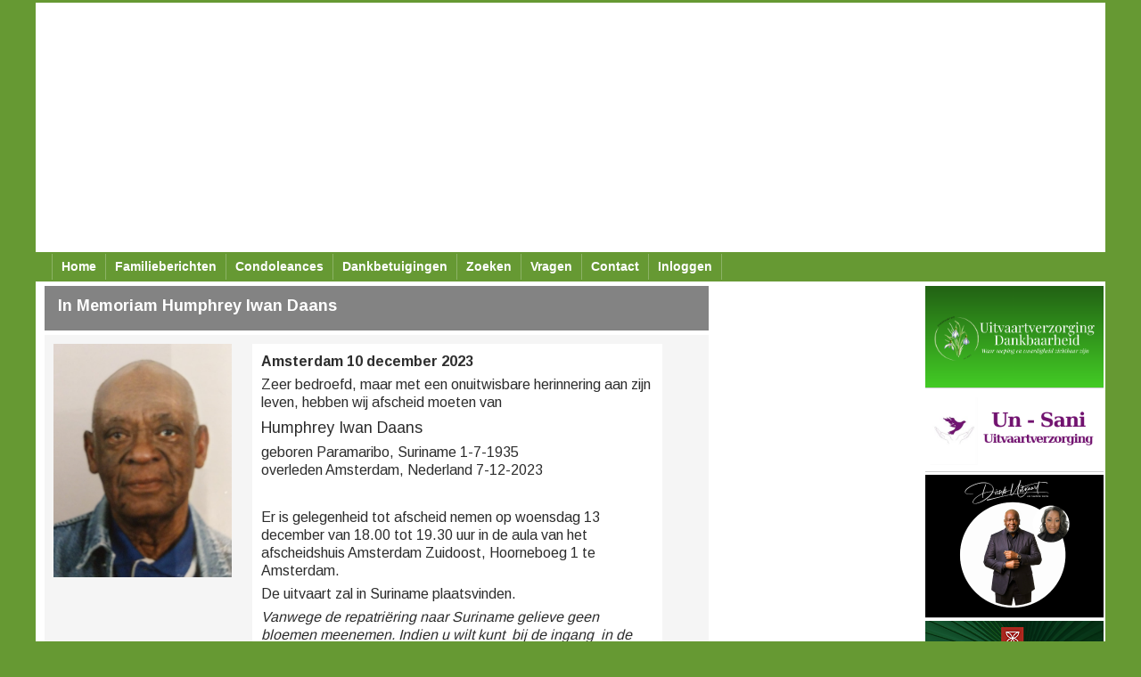

--- FILE ---
content_type: text/html; charset=UTF-8
request_url: https://beri.nl/berichtdetail.php?nr=21019
body_size: 4919
content:

<!doctype html>
<html lang="nl-NL">

<!--[if lt IE 9]>
<script src="//html5shiv.googlecode.com/svn/trunk/html5.js"></script>
<![endif]-->

<meta http-equiv="Content-Type" content="text/html; charset=utf-8" />
<meta charset="utf-8" />
<meta http-equiv=="content-language" content="nl-NL" />
<meta name="viewport" content="width=device-width, initial-scale=1.0">
<meta name="Keywords" content="Suriname,Surinamers,familieberichten,memorial, memorialsite,overlijden,overlijdensberichten,condoleances,condoleanceregister,begrafenis,crematie,rouw,rouwkaart,rouwkaarten,dede oso,rouwen,rouw,begraafplaats,crematorium, crematoria,begraafplaatsen,condoleren" />
<meta name="description" content="beri.nl biedt aan alle surinamers de gelegenheid om hun familieberichten kosteloos op het internet te plaatsen. Een condoleanceregister is inbegrepen." /> 
<meta name="Author" content="Het Beri.nl Team - Paramaribo Suriname" />


<link rel="shortcut icon" href="/favicon.ico" type="image/x-icon" />
<link href="boilerplate.css" rel="stylesheet" type="text/css">
<link href="style.css" rel="stylesheet" type="text/css">
<link href='//fonts.googleapis.com/css?family=Arimo:400,700' rel='stylesheet' type='text/css'>
<script type='text/javascript' src='https://ajax.googleapis.com/ajax/libs/jquery/3.4.1/jquery.min.js'></script>
<link href="menu.css" rel="stylesheet" type="text/css">

<script src="respond.min.js"></script>

<!-- Google tag (gtag.js) -->
<script async src="https://www.googletagmanager.com/gtag/js?id=UA-1090489-1"></script>
<script>
  window.dataLayer = window.dataLayer || [];
  function gtag(){dataLayer.push(arguments);}
  gtag('js', new Date());

  gtag('config', 'UA-1090489-1');
</script>

<script async src="https://www.googletagmanager.com/gtag/js?id=UA-1090489-1"></script>
<script>
  window.dataLayer = window.dataLayer || [];
  function gtag(){dataLayer.push(arguments);}
  gtag('consent', 'default', {
    'ad_storage': 'denied',
    'analytics_storage': 'denied'
  });
  gtag('js', new Date());
  gtag('config', 'UA-1090489-1');
</script>

<!-- extra headinfo -->

<title>beri.nl - Surinaamse Familieberichten - Overlijdensbericht Humphrey Iwan Daans</title>
<link
      rel="stylesheet"
      href="https://cdn.jsdelivr.net/npm/@fancyapps/ui/dist/fancybox.css"
    />

<style type="text/css">
/* extra stijlen voor deze pagina */
#blok1 {
	background-color:#838383;
	color:#FFF;
	font-size:18px;
	font-weight:bold;
	padding: 10px 0 10px 15px;
	max-width:730px;
	width:100%;
	height:30px;
	float:left;
	clear:both;
}
#blok2 {
	max-width: 725px;
	width:100%;
	float: left;
	background-color: #f5f5f5;
	margin: 5px 0px;
	padding: 10px;
}
#blok3 {
	//display: inline-block;
	float:left;
	width:30%;
    margin-right:5px;
	max-width:230px;
	//min-height:300px;
}
#blok3 img {
	width:100%;
	max-width:200px;
	height:auto;
}
#blok4 {
	//display: inline-block;
	float:left;
	max-width: 440px;
	width:63%;
	background-color: #fff;
	min-height: 300px;
	padding: 10px;
}
#blok5 {
	background-color: #838383;
	font-weight: bold;
	padding: 10px 0 10px 10px;
	width: 100%;
	float: left;
	clear: both;
}
#blok5 p {
	color:#fff;
}

#blok5 a {
	color:#F00;
	font-weight:bold;
	background-color:#FFF;
	padding: 2px 5px;
	text-decoration:none;
	letter-spacing:1px;
}
#blok5 a:hover {
	color:#039;
	background-color:#FFF;
}
#blok5 table a {
	text-decoration:none;
	color:#333333;
	font-weight:normal;
	letter-spacing:normal;
}
#blok5 table a:visited {
	color:#690;
}
#blok5 table a:hover {
	text-decoration:underline;
	color:#630;
}
.naam {
	font-size: 1.1em;
}
</style>

<!-- eind extra headinfo -->

</head>
<body>
<div class="gridContainer clearfix">
<script async src="https://pagead2.googlesyndication.com/pagead/js/adsbygoogle.js"></script>
<!-- bannerontop -->
<ins class="adsbygoogle"
     style="display:block"
     data-full-width-responsive="true"
     data-ad-client="ca-pub-1321812468617130"
     data-ad-slot="7732238252"
     data-ad-format="auto"
     data-full-width-responsive="true"></ins>
<script>
     (adsbygoogle = window.adsbygoogle || []).push({});
</script>    
    
<!-- begin Menu -->

<div id="navbar" class="fluid">

<div class="nav">
	<!-- Primary Navigation -->

		<nav class="primary-nav-container">

			<div id="primary-nav" class="primary-nav menu">
				<ul id="primary-nav" class="primary-nav menu">
				<li id="menu-item-1" class="menu-item current-menu-item current_page_item menu-item-home"><a href="../">Home</a></li>
				<li id="menu-item-2" class="menu-item"><a href="berichten.php">Familieberichten</a></li>
				<li id="menu-item-3" class="menu-item"><a href="condoleances.php">Condoleances</a></li>
				<li id="menu-item-4" class="menu-item"><a href="dankbetuigingen.php">Dankbetuigingen</a></li>
				<li id="menu-item-5" class="menu-item"><a href="zoeken.php">Zoeken</a></li>
				<li id="menu-item-6" class="menu-item"><a href="faq.php">Vragen</a></li>

                <li id="menu-item-7" class="menu-item menu-item-has-children"><a href="">Contact</a>
                    <ul class="sub-menu">    
    				<li id="menu-item-71" class="menu-item"><a href="contact.php">contact</a></li>
    				<li id="menu-item-72" class="menu-item"><a href="donatie.php">donaties</a></li>
                    </ul>    
				<li id="menu-item-8" class="menu-item menu-item-has-children"><a href="">Inloggen</a>
					<ul class="sub-menu">
					<li id="menu-item-81" class="menu-item sub-menu-item"><a href="login.php">Inloggen</a></li>
					<li id="menu-item-82" class="menu-item sub-menu-item"><a href="registreren.php">Registreren</a></li>
					</ul>
                </li>
                    
				</ul>
			</div>

			<button class="mobile-nav-button">
				<img src="site_images/menu-icon-large.png" alt="Toggle Navigation" />
				<img class="close-icon" src="site_images/close-icon-large.png" alt="Close Navigation" />
				Menu
			</button>
				<ul id="mobile-menu" class="menu mobile-menu mobile-nav">
				<li class="menu-item menu-label primary_nav_label">menu</li>
				<li id="menu-item-1" class="menu-item current-menu-item current_page_item menu-item-home"><a href="../">Home</a></li>
				<li id="menu-item-2" class="menu-item"><a href="berichten.php">Familieberichten</a></li>
				<li id="menu-item-2" class="menu-item"><a href="condoleances.php">Condoleances</a></li>
				<li id="menu-item-3" class="menu-item"><a href="dankbetuigingen.php">Dankbetuigingen</a></li>
				<li id="menu-item-4" class="menu-item"><a href="zoeken.php">Zoeken</a></li>
				<li id="menu-item-5" class="menu-item"><a href="faq.php">Vragen</a></li>
				<li id="menu-item-6" class="menu-item"><a href="contact.php">contact</a></li>
                    
				<li id="menu-item-7" class="menu-item menu-item-has-children"><a href="login.php">Inloggen</a>
					<ul class="sub-menu">
					<li id="menu-item-71" class="menu-item sub-menu-item"><a href="login.php">Inloggen</a></li>
					<li id="menu-item-72" class="menu-item sub-menu-item"><a href="registreren.php">Registreren</a></li>
					</ul>
                </li>
           
				</ul>
		</nav>
	</div>

</div>
    

<!-- eind menu-->

<div id="main" class="fluid" role="main">
<div id="content"  role="contentinfo">

<!-- begin content -->
<script src="https://cdn.jsdelivr.net/npm/@fancyapps/ui/dist/fancybox.umd.js"></script>    

<article>
<div id="blok1">In Memoriam Humphrey Iwan Daans</div>
<div id="blok2">
<div id="blok3"><div><a class='foto' data-fancybox='single' data-src='https://www.beri.nl/images/rHxRrEJPNPs.jpg'><img src='https://www.beri.nl/images/rHxRrEJPNPs.jpg'></a></div></div>
<div id="blok4">


<p><b>Amsterdam 10 december 2023</b></p>
<p>  <p>Zeer bedroefd, maar met een onuitwisbare herinnering aan zijn leven, hebben wij afscheid moeten van</p>
</p>
<div class='showdata'>
<p class='naam'>Humphrey Iwan Daans</p><p>geboren Paramaribo, Suriname 1-7-1935  </br>overleden Amsterdam, Nederland 7-12-2023<br /></p>
</div>
<p>
<p>&nbsp;</p>

<p>Er is gelegenheid tot afscheid nemen op woensdag 13 december van 18.00 tot 19.30 uur in de aula van het afscheidshuis Amsterdam Zuidoost, Hoorneboeg 1 te Amsterdam.</p>

<p>De uitvaart zal in Suriname plaatsvinden.</p>

<p><em>Vanwege de repatri&euml;ring naar Suriname gelieve geen bloemen meenemen. Indien u wilt kunt&nbsp; bij de ingang&nbsp; in de daarvoor&nbsp; bestemde box het geld voor de bloemen in doen . De bloemen zullen in Suriname worden aangeschaft.</em></p>

<p>Online condoleren &amp; live meekijken:</p>

<p><a href="https://www.stijl-uitvaartplanner.nl/condoleanceregister/humphrey-daans/">https://www.stijl-uitvaartplanner.nl/condoleanceregister/humphrey-daans/</a></p>

<p>&nbsp;</p>

</p>
<div class='showdata'>
<p>
Namens de nabestaanden:
<br  />Humphrey Daans was de jongste zoon van  Cornelis Daans en Cornelia Wijndal<br />
<br />
Wijlen echtgenote Hetty Wilma ( Edna)  Scholsberg-Daans<br />
<br />
De zonen: Lesley , Glen . Cyriel.  Benny †,  Iwan .Raymond . Jerrel.  Charlo † Carlos †  <br />
<br />
De dochters: Maike  Lilian. Elga. Natasha.<br />
<br />
Kleinkinderen & achterkleinkinderen<br />
<br />
Broers Ludwig en Eugene Daans alle wijlen<br />

</p></div></div>
<div class="clear"></div>
</div>
<div class="extra_info">
  <p>Om een blijk van medeleven achter te laten kunt u klikken op de link naar het <a href="condoleance.php?nr=21019">condoleanceregister</a>.</p>
  <p>Zijn anderen u reeds voorgeweest dan kunt u hun intekeningen lezen door hieronder op de namen te klikken.</p>
  <p>Treft u in het bericht of bij de condoleances onjuistheden of ontoelaatbare zaken aan, dan doet de redactie van Beri hierbij het verzoek om dit zo snel mogelijk door te geven zodat wij dit meteen kunnen corrigeren. Gebruik hiervoor de <a href="email.php">contactpagina</a>.<br /> 
    U kunt erop rekenen dat velen u hiervoor dankbaar zullen zijn.</p> 
</div>
<div id="blok5">
<p>Klik <a href=condoleance.php?nr=21019>hier</a> om het condoleanceregister van Humphrey Iwan Daans  in te tekenen of te lezen</p>
<p><b>12 Geplaatste condoleances:</b></p><table width='100%' border='0' bgcolor='#ffffff' cellpadding='3' style='margin-left:-5px'><tr><td width='30%' valign='top'><a href=condoleance.php?nr=21019#229382>10-12-2023</a></td><td><a href=condoleance.php?nr=21019#229382>Josephine. Rogers, Amsterdam </a></td></tr><tr><td width='30%' valign='top'><a href=condoleance.php?nr=21019#229388>10-12-2023</a></td><td><a href=condoleance.php?nr=21019#229388>Burleson Rene, Amsterdam </a></td></tr><tr><td width='30%' valign='top'><a href=condoleance.php?nr=21019#229389>10-12-2023</a></td><td><a href=condoleance.php?nr=21019#229389>Murley Lowland, Almere </a></td></tr><tr><td width='30%' valign='top'><a href=condoleance.php?nr=21019#229390>10-12-2023</a></td><td><a href=condoleance.php?nr=21019#229390>Cecil Cadogan, Amsterdam</a></td></tr><tr><td width='30%' valign='top'><a href=condoleance.php?nr=21019#229392>10-12-2023</a></td><td><a href=condoleance.php?nr=21019#229392>Fam  Tafleur, Rotterdam</a></td></tr><tr><td width='30%' valign='top'><a href=condoleance.php?nr=21019#229394>10-12-2023</a></td><td><a href=condoleance.php?nr=21019#229394>Mariska  S, Amsterdam </a></td></tr><tr><td width='30%' valign='top'><a href=condoleance.php?nr=21019#229412>11-12-2023</a></td><td><a href=condoleance.php?nr=21019#229412>Patrick (Pato) Drielinger,  Paramaribo/Nederland </a></td></tr><tr><td width='30%' valign='top'><a href=condoleance.php?nr=21019#229415>11-12-2023</a></td><td><a href=condoleance.php?nr=21019#229415>Ankie van Gom, Den Haag</a></td></tr><tr><td width='30%' valign='top'><a href=condoleance.php?nr=21019#229419>11-12-2023</a></td><td><a href=condoleance.php?nr=21019#229419>Imro, Amsterdam </a></td></tr><tr><td width='30%' valign='top'><a href=condoleance.php?nr=21019#229433>12-12-2023</a></td><td><a href=condoleance.php?nr=21019#229433>Fam Opering, Amsterdam </a></td></tr><tr><td width='30%' valign='top'><a href=condoleance.php?nr=21019#229460>13-12-2023</a></td><td><a href=condoleance.php?nr=21019#229460>Marjory Reid, Rotterdam</a></td></tr><tr><td width='30%' valign='top'><a href=condoleance.php?nr=21019#230025>15-01-2024</a></td><td><a href=condoleance.php?nr=21019#230025>Ismay Sedney, Rotterdam </a></td></tr></table></div>   
</article>

<!-- eind content -->

</div>

<!-- begin sidebanners -->

<div id="banners"  class="" role="complementary">
<aside>
<div id="kol1" class="fluid">
<script async src="https://pagead2.googlesyndication.com/pagead/js/adsbygoogle.js"></script>
<!-- 160x600, gemaakt 10-7-08 -->
<ins class="adsbygoogle"
     style="display:block"
     data-ad-client="ca-pub-1321812468617130"
     data-ad-slot="0067369328"
     data-ad-format="auto"></ins>
<script>
     (adsbygoogle = window.adsbygoogle || []).push({});
</script></div>
<div id="kol2">
<div> <a href='http://www.dankbaarheid.nu' target='_blank'><img src='https://www.beri.nl/site_images/dankbaarh.png' alt='Aflegvereniging Dankbaarheid NL Met zorg, waardigheid en persoonlijke aandacht' title='Aflegvereniging Dankbaarheid NL Met zorg, waardigheid en persoonlijke aandacht' border='0' style='border-bottom: solid thin #cccccc' /></a>
     		</div><div> <a href='http://www.un-sani.com' target='_blank'><img src='https://www.beri.nl/site_images/un-sani.png' alt='Un-Sani Uitvaartverzorging' title='Un-Sani Uitvaartverzorging' border='0' style='border-bottom: solid thin #cccccc' /></a>
     		</div><div> <a href='http://www.disselsuitvaart.com' target='_blank'><img src='https://www.beri.nl/site_images/disselsuitvaart.png' alt='Dissels Uitvaart - Uw Laatste Wens' title='Dissels Uitvaart - Uw Laatste Wens' border='0' style='border-bottom: solid thin #cccccc' /></a>
     		</div><div> <a href='http://www.adsevona.com' target='_blank'><img src='https://www.beri.nl/site_images/Adsevona.png' alt='Adsevona, uw betrouwbare partner voor administratieve ondersteuning bij overlijden' title='Adsevona, uw betrouwbare partner voor administratieve ondersteuning bij overlijden' border='0' style='border-bottom: solid thin #cccccc' /></a>
     		</div><div> <a href='http://www.yarden.nl/zuidoost' target='_blank'><img src='https://www.beri.nl/site_images/Dela.png' alt='Yarden Afscheidshuis Amsterdam-Zuidoost' title='Yarden Afscheidshuis Amsterdam-Zuidoost' border='0' style='border-bottom: solid thin #cccccc' /></a>
     		</div><div> <a href='http://www.aflegverenigingezechiel.com' target='_blank'><img src='https://www.beri.nl/site_images/ezechiel.jpg' alt='Aflegvereniging Ezechiël, uw steun en toeverlaat' title='Aflegvereniging Ezechiël, uw steun en toeverlaat' border='0' style='border-bottom: solid thin #cccccc' /></a>
     		</div><div> <a href='http://www.beri.nl/site_images/AflegverenigingJairus.jpg' target='_blank'><img src='https://www.beri.nl/site_images/Jairus-banner.jpg' alt='Aflegvereniging Jaïrus' title='Aflegvereniging Jaïrus' border='0' style='border-bottom: solid thin #cccccc' /></a>
     		</div>

</div>
</aside>
</div>
</div>

<!-- eind sidebanners -->


	<div id="footer_banner" class="fluid">


	<div id="mobile_footer">
<div> <a href='//www.dankbaarheid.nu' target='_blank'><img src='https://www.beri.nl/site_images/dankbaarh.png' alt='Aflegvereniging Dankbaarheid NL Met zorg, waardigheid en persoonlijke aandacht' title='Aflegvereniging Dankbaarheid NL Met zorg, waardigheid en persoonlijke aandacht' border='0' style='border-bottom: solid thin #cccccc' /></a>
     		</div><div> <a href='//www.un-sani.com' target='_blank'><img src='https://www.beri.nl/site_images/un-sani.png' alt='Un-Sani Uitvaartverzorging' title='Un-Sani Uitvaartverzorging' border='0' style='border-bottom: solid thin #cccccc' /></a>
     		</div><div> <a href='//www.disselsuitvaart.com' target='_blank'><img src='https://www.beri.nl/site_images/disselsuitvaart.png' alt='Dissels Uitvaart - Uw Laatste Wens' title='Dissels Uitvaart - Uw Laatste Wens' border='0' style='border-bottom: solid thin #cccccc' /></a>
     		</div><div> <a href='//www.beri.nl/site_images/AflegverenigingJairus.jpg' target='_blank'><img src='https://www.beri.nl/site_images/Jairus-banner.jpg' alt='Aflegvereniging Jaïrus' title='Aflegvereniging Jaïrus' border='0' style='border-bottom: solid thin #cccccc' /></a>
     		</div><div> <a href='//www.aflegverenigingezechiel.com' target='_blank'><img src='https://www.beri.nl/site_images/ezechiel.jpg' alt='Aflegvereniging Ezechiël, uw steun en toeverlaat' title='Aflegvereniging Ezechiël, uw steun en toeverlaat' border='0' style='border-bottom: solid thin #cccccc' /></a>
     		</div><div> <a href='//www.adsevona.com' target='_blank'><img src='https://www.beri.nl/site_images/Adsevona.png' alt='Adsevona, uw betrouwbare partner voor administratieve ondersteuning bij overlijden' title='Adsevona, uw betrouwbare partner voor administratieve ondersteuning bij overlijden' border='0' style='border-bottom: solid thin #cccccc' /></a>
     		</div><div> <a href='//www.yarden.nl/zuidoost' target='_blank'><img src='https://www.beri.nl/site_images/Dela.png' alt='Yarden Afscheidshuis Amsterdam-Zuidoost' title='Yarden Afscheidshuis Amsterdam-Zuidoost' border='0' style='border-bottom: solid thin #cccccc' /></a>
     		</div>
	</div>

	<script async src="https://pagead2.googlesyndication.com/pagead/js/adsbygoogle.js?client=ca-pub-1321812468617130"
     crossorigin="anonymous"></script>
<!-- responsive_beri_3 -->
<ins class="adsbygoogle"
     style="display:block"
     data-ad-client="ca-pub-1321812468617130"
     data-ad-slot="7080503787"
     data-ad-format="auto"
     data-full-width-responsive="true"></ins>
<script>
     (adsbygoogle = window.adsbygoogle || []).push({});
</script>
	</div>


	<div id="footer" class="fluid">

		<!-- I got these buttons from simplesharebuttons.com -->
<div id="share-buttons">

<!-- Facebook -->
<a href="http://www.facebook.com/sharer.php?u=http://www.beri.nl/berichtdetail.php?=21019" target="_blank"><img src="https://www.beri.nl/site_images/facebook.png" alt="Facebook" /></a>

<!-- Twitter -->
<a href="http://twitter.com/share?url=http://www.beri.nl/berichtdetail.php?=21019&text=Surinaamse familieberichten" target="_blank"><img src="https://www.beri.nl/site_images/twitter.png" alt="Twitter" /></a>

<!-- RSS -->
<a href="http://www.beri.nl/rss.php" target="_blank"><img src="https://www.beri.nl/site_images/rss-feeds.png" alt="RSS" /></a>

<!-- Email -->
<a href="http://www.beri.nl/contact.php"><img src="https://www.beri.nl/site_images/email.png" alt="Email" /></a>


</div>
<div>



<br />&copy;2004-2026 www.beri.nl

	</div>



<script type="text/javascript">
// <![CDATA[
	jQuery( function( $ ) {
	// Mobile Nav
	$( '.mobile-nav-button' ).on( 'touch click', function ( e ) {
		e.stopPropagation();
		$( '.mobile-nav-button, .mobile-nav' ).toggleClass( 'open' );
		} );

		$( document ).on( 'touch click', function() {
		$( '.mobile-nav-button, .mobile-nav' ).removeClass( 'open' );
		} );
	} );
// ]]>
</script>
<script type='text/javascript' src='https://www.beri.nl/js/wp-embed.min.js?ver=4.4.2'></script>

</body>
</html>


--- FILE ---
content_type: text/html; charset=utf-8
request_url: https://www.google.com/recaptcha/api2/aframe
body_size: 268
content:
<!DOCTYPE HTML><html><head><meta http-equiv="content-type" content="text/html; charset=UTF-8"></head><body><script nonce="Vwhg6JBGYAsZjcZ8mJs6xQ">/** Anti-fraud and anti-abuse applications only. See google.com/recaptcha */ try{var clients={'sodar':'https://pagead2.googlesyndication.com/pagead/sodar?'};window.addEventListener("message",function(a){try{if(a.source===window.parent){var b=JSON.parse(a.data);var c=clients[b['id']];if(c){var d=document.createElement('img');d.src=c+b['params']+'&rc='+(localStorage.getItem("rc::a")?sessionStorage.getItem("rc::b"):"");window.document.body.appendChild(d);sessionStorage.setItem("rc::e",parseInt(sessionStorage.getItem("rc::e")||0)+1);localStorage.setItem("rc::h",'1770050825714');}}}catch(b){}});window.parent.postMessage("_grecaptcha_ready", "*");}catch(b){}</script></body></html>

--- FILE ---
content_type: text/css
request_url: https://beri.nl/style.css
body_size: 1497
content:
@charset "utf-8";

img, object, embed, video {
	max-width: 100%;
}

/* IE 6 does not support max-width so default to width 100% */
.ie6 img {
	width:100%;
}

html, body, ul, li, div, p, h1, h2, h3 {
	margin: 0;
	padding: 0;
}

body  {
	font-family: 'Arimo', sans-serif;
	color: #2D2D2D;
	background-color:#669933;
	font-size:1em;

}
td, th, input, textarea {
	font-family: Verdana, arial, sans-serif;
	font-size:0.9em;
	}
	
ins {
	background-color:#ffffff;
	background-color:transparant;
}
p {
	line-height: 1.3em;
	margin-bottom:0.4em;
}
h1, h2, h3, h4 {
	font-weight:bold;
	color: #1e1e1e;
}

a, a:visited, a:active {
	color:#030;
	text-decoration:none;
	font-weight:bold;
}
td a {
	font-weight: normal;
	}
a:hover {
	color:#03F;
	text-decoration:underline;
}
.fluid {
	clear: both;
	margin-left: 0;
	width: 100%;
	float: left;
	display: block;
}

.fluidList {
    list-style:none;
    list-style-image:none;
    margin:0;
    padding:0;        
}
.clear {
	clear: both;
}
.extra_info {
	font-size: 0.8em;f
	padding: 5px;
}
/* Mobile Layout: 500px and below. */
/* 1 ad boven, geen title info, geen sidebar */  
h1 {
	font-size:2em;
}
h2 {
	font-size:1.25em;
}
h3 {
	font-size:1em;
}
h4 {
    font-size:0.75em;
}

.gridContainer {
	margin: auto;
	margin-top: 3px;
	max-width: 98%;
	padding-left: 0.7583%;
	padding-right: 0.7583%;
	clear: none;
	float: none;
	//font-size:1.1em;
}
#header {
	background-color:#fff;
	font-weight:bold;
}
#header .title {
	width:85%;
	padding:0 15px 1em 15px;
	color:#669933;
}
#header span {
	font-size:200%;
}
#header p {
	margin: .75em 0 0 10px;
}

article header h3 {
    margin-bottom: 0.25em;
    color:#669933;
}

#sub_header {
	background-color:#FFF;
}
#sub_header {
	background-color:#FFF;
}
.header_div {
	display:inline-block;
}
.title_info {
	display:none;
}

.top_ad {
	max-width:336px;
	max-height:280px;
	min-width:300px;
	min-height:250px;
	display:inline-block;
	
}
.right_ad {
	display:none;
}
#footer_banner {
	text-align:center;
	background-color:#FFF;
	margin-top:0.5em;
	padding-top:1em;
}
#footer_banner img {
    width:90%;
}
#mobile_footer {
	margin-top:0.5em;
	padding-top:1em;
}
#mobile_footer img, rect img {
	margin-bottom: 10px;
	//width:20px;
}

#banners {
	display:none;
}

#footer {
	text-align:center;
	padding:1em 0;
}
#main {
	background-color:#FFF;
}

#content {
	float:left;
	padding-bottom: 1em;
	padding-left: 10px;
}

.zeroMargin_mobile {
margin-left: 0;
}

#share-buttons img {
width: 35px;
padding: 5px;
border: 0;
box-shadow: 0;
display: inline;
}
.title_info{
	display:none;
}
.breed {
    display:none;
}

/* small Tablet portrait Layout: 500px to 768px. Inherits styles from: Mobile Layout. */
/* 1 ad boven, geen title info, 1 sidebar */

@media only screen and (min-width: 500px) {

h1 {
	font-size:3em;
}
h2 {
	font-size:1.75em;
}
h3 {
	font-size:1.5em;
    }
h4 {
	font-size:1.25em;
    }
    
.gridContainer {
	width: 100%;;
	max-width: 768px;
	padding-left: 0.5812%;
	padding-right: 0.5812%;
	clear: none;
	float: none;
}

#header {
}

#sub_header {
}

#footer_banner {
	padding: 3px 0;
}
#navbar {
	background-color:#FFF;
	border-bottom:#669933 solid 2px;
	border-top:#669933 solid 2px;
}
#banners {
	display:block;
	float:right;
	max-width:370px;
}

#kol1 {
	float:left;
	max-width:160px;
}
#kol2 {
	display:none;
}

#footer {
}
#main {
}
#content {
	width:66%;
}
.zeroMargin_tablet {
margin-left: 0;
}

.box {
	padding:10px;
	border:#669933 thin solid;
}
.zeroMargin_desktop {
margin-left: 0;
}

}


/* tablet landscape Layout: 769px to a max of 1040px.  Inherits styles from: Mobile Layout and Tablet Layout. */
/* 2 ad boven, geen title info, 1 sidebar */

@media only screen and (min-width: 769px) {
.gridContainer {
	width: 100%;
	max-width: 1040px;
	padding-left: 0.375%;
	padding-right: 0.375%;
	clear: none;
	float: none;
}

#header {
	background-color:#fff;
	border-bottom:2px solid #669933;
}
.right_ad {
	display:inline-block;
}

#content {
	max-width:75%;
}
}

/* Desktop Layout: 1041px to a max of 1200px.  Inherits styles from: Mobile Layout and Tablet Layout. */
/* 2 ad boven, title info, 2 sidebar */
@media only screen and (min-width: 1041px) {
.gridContainer {
	width: 98%;
	max-width: 1200px;
	padding-left: 0.375%;
	padding-right: 0.375%;
	clear: none;
	float: none;
}

#header {
	//display:none;
	//visibility:hidden;
}
#sub_header {
     
}
.header_div {
	width: 33%;
}

#sub_header .title_info {
	color:#669933;
	float:right;
	display:block;
	margin-right:2%;
	max-width:40%;
}
#sub_header .title_info img {
	margin-right:3%;
	width: 96%;
}

#sub_header .title_info h1 {
	margin-top: 10px;
}
#sub_header .title_info p{
	font-weight:500;
}

#sub_header .title_info h1 h3 p {
	width: 96%;
}

.header_div.top_ad.right_ad {
	float: right;
	//padding-top: 20px;
}
#kol2 {
	display:block;
	float:right;
	padding-right:2px;
	padding-left:3px;
}
#kol2 img, rect img {
	margin-bottom: 3px;
	width:200px;
}
#mobile_footer {
	display:none;
}
#footer_banner {
}
#navbar {
}
#footer {
}
#main {
	padding-top: 5px;
}
#content {
	display:inline;
	max-width:63%;
}
#banners {
	display: inline;
}
.zeroMargin_desktop {
margin-left: 0;
}
.title_info{
	//display:inline;
}
.breed {
    display: block;
    }
.smal{
    display: none;
    }
}
